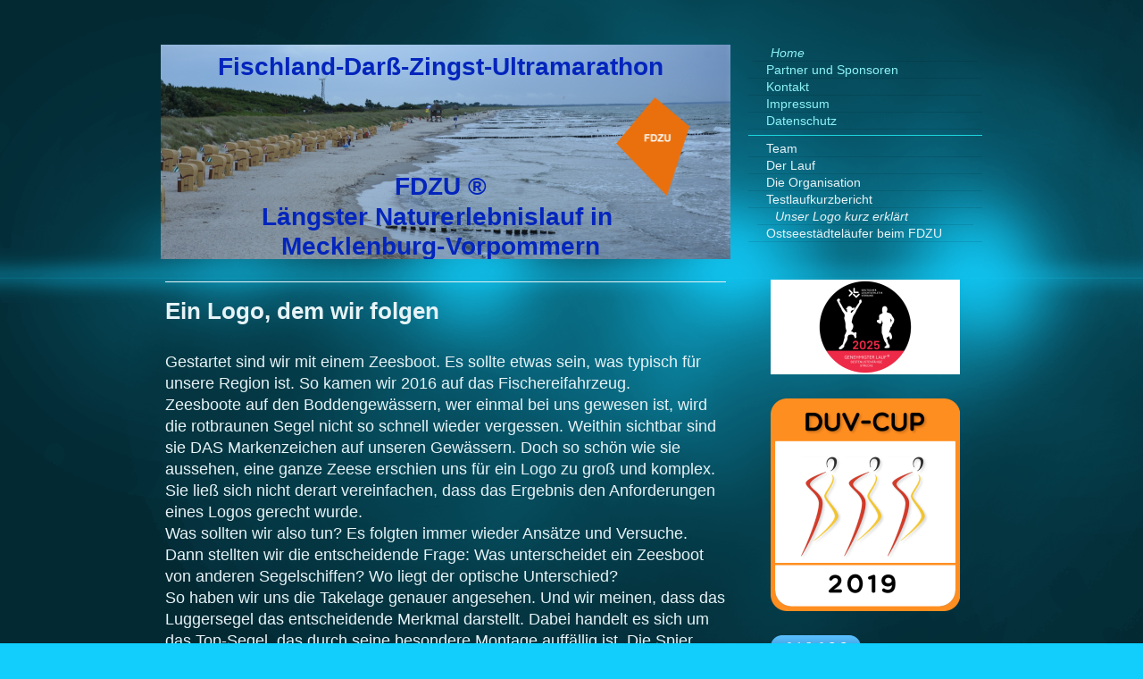

--- FILE ---
content_type: text/html; charset=UTF-8
request_url: https://www.fischland-darss-zingst-ultramarathon.eu/home/unser-logo-kurz-erkl%C3%A4rt/
body_size: 10564
content:
<!DOCTYPE html>
<html lang="de"  ><head prefix="og: http://ogp.me/ns# fb: http://ogp.me/ns/fb# business: http://ogp.me/ns/business#">
    <meta http-equiv="Content-Type" content="text/html; charset=utf-8"/>
    <meta name="generator" content="IONOS MyWebsite"/>
        
    <link rel="dns-prefetch" href="//cdn.website-start.de/"/>
    <link rel="dns-prefetch" href="//120.mod.mywebsite-editor.com"/>
    <link rel="dns-prefetch" href="https://120.sb.mywebsite-editor.com/"/>
    <link rel="shortcut icon" href="//cdn.website-start.de/favicon.ico"/>
        <title>Fischland-Darss-Zingst-Ultramarathon - Unser Logo kurz erklärt</title>
    <style type="text/css">@media screen and (max-device-width: 1024px) {.diyw a.switchViewWeb {display: inline !important;}}</style>
    <style type="text/css">@media screen and (min-device-width: 1024px) {
            .mediumScreenDisabled { display:block }
            .smallScreenDisabled { display:block }
        }
        @media screen and (max-device-width: 1024px) { .mediumScreenDisabled { display:none } }
        @media screen and (max-device-width: 568px) { .smallScreenDisabled { display:none } }
                @media screen and (min-width: 1024px) {
            .mobilepreview .mediumScreenDisabled { display:block }
            .mobilepreview .smallScreenDisabled { display:block }
        }
        @media screen and (max-width: 1024px) { .mobilepreview .mediumScreenDisabled { display:none } }
        @media screen and (max-width: 568px) { .mobilepreview .smallScreenDisabled { display:none } }</style>
    <meta name="viewport" content="width=device-width, initial-scale=1, maximum-scale=1, minimal-ui"/>

<meta name="format-detection" content="telephone=no"/>
        <meta name="keywords" content="Ultramarathon, DUV, Fischland, Darss, Zingst, Marathon, Darssmarathon"/>
            <meta name="description" content="Ultramarathon, FDZU, Fischland, Darss, Zingst, Ribnitz, Running, Marathon, Extremsport, DUV, Laufen, Ostsee, Laufevent, Trailrunning, Trail"/>
            <meta name="robots" content="index,follow"/>
        <link href="//cdn.website-start.de/templates/2070/style.css?1763478093678" rel="stylesheet" type="text/css"/>
    <link href="https://www.fischland-darss-zingst-ultramarathon.eu/s/style/theming.css?1746109096" rel="stylesheet" type="text/css"/>
    <link href="//cdn.website-start.de/app/cdn/min/group/web.css?1763478093678" rel="stylesheet" type="text/css"/>
<link href="//cdn.website-start.de/app/cdn/min/moduleserver/css/de_DE/common,counter,shoppingbasket?1763478093678" rel="stylesheet" type="text/css"/>
    <link href="//cdn.website-start.de/app/cdn/min/group/mobilenavigation.css?1763478093678" rel="stylesheet" type="text/css"/>
    <link href="https://120.sb.mywebsite-editor.com/app/logstate2-css.php?site=528426392&amp;t=1768978401" rel="stylesheet" type="text/css"/>

<script type="text/javascript">
    /* <![CDATA[ */
var stagingMode = '';
    /* ]]> */
</script>
<script src="https://120.sb.mywebsite-editor.com/app/logstate-js.php?site=528426392&amp;t=1768978401"></script>

    <link href="//cdn.website-start.de/templates/2070/print.css?1763478093678" rel="stylesheet" media="print" type="text/css"/>
    <script type="text/javascript">
    /* <![CDATA[ */
    var systemurl = 'https://120.sb.mywebsite-editor.com/';
    var webPath = '/';
    var proxyName = '';
    var webServerName = 'www.fischland-darss-zingst-ultramarathon.eu';
    var sslServerUrl = 'https://www.fischland-darss-zingst-ultramarathon.eu';
    var nonSslServerUrl = 'http://www.fischland-darss-zingst-ultramarathon.eu';
    var webserverProtocol = 'http://';
    var nghScriptsUrlPrefix = '//120.mod.mywebsite-editor.com';
    var sessionNamespace = 'DIY_SB';
    var jimdoData = {
        cdnUrl:  '//cdn.website-start.de/',
        messages: {
            lightBox: {
    image : 'Bild',
    of: 'von'
}

        },
        isTrial: 0,
        pageId: 310652    };
    var script_basisID = "528426392";

    diy = window.diy || {};
    diy.web = diy.web || {};

        diy.web.jsBaseUrl = "//cdn.website-start.de/s/build/";

    diy.context = diy.context || {};
    diy.context.type = diy.context.type || 'web';
    /* ]]> */
</script>

<script type="text/javascript" src="//cdn.website-start.de/app/cdn/min/group/web.js?1763478093678" crossorigin="anonymous"></script><script type="text/javascript" src="//cdn.website-start.de/s/build/web.bundle.js?1763478093678" crossorigin="anonymous"></script><script type="text/javascript" src="//cdn.website-start.de/app/cdn/min/group/mobilenavigation.js?1763478093678" crossorigin="anonymous"></script><script src="//cdn.website-start.de/app/cdn/min/moduleserver/js/de_DE/common,counter,shoppingbasket?1763478093678"></script>
<script type="text/javascript" src="https://cdn.website-start.de/proxy/apps/static/resource/dependencies/"></script><script type="text/javascript">
                    if (typeof require !== 'undefined') {
                        require.config({
                            waitSeconds : 10,
                            baseUrl : 'https://cdn.website-start.de/proxy/apps/static/js/'
                        });
                    }
                </script><script type="text/javascript" src="//cdn.website-start.de/app/cdn/min/group/pfcsupport.js?1763478093678" crossorigin="anonymous"></script>    <meta property="og:type" content="business.business"/>
    <meta property="og:url" content="https://www.fischland-darss-zingst-ultramarathon.eu/home/unser-logo-kurz-erklärt/"/>
    <meta property="og:title" content="Fischland-Darss-Zingst-Ultramarathon - Unser Logo kurz erklärt"/>
            <meta property="og:description" content="Ultramarathon, FDZU, Fischland, Darss, Zingst, Ribnitz, Running, Marathon, Extremsport, DUV, Laufen, Ostsee, Laufevent, Trailrunning, Trail"/>
                <meta property="og:image" content="https://www.fischland-darss-zingst-ultramarathon.eu/s/misc/logo.png?t=1768824882"/>
        <meta property="business:contact_data:country_name" content="Deutschland"/>
    <meta property="business:contact_data:street_address" content="Zur Wellenwiese 5"/>
    <meta property="business:contact_data:locality" content="Zingst"/>
    
    <meta property="business:contact_data:email" content="henry@fiddike.eu"/>
    <meta property="business:contact_data:postal_code" content="18374"/>
    <meta property="business:contact_data:phone_number" content=" 1721607989"/>
    
    
</head>


<body class="body diyBgActive  cc-pagemode-default diyfeSidebarRight diy-market-de_DE" data-pageid="310652" id="page-310652">
    
    <div class="diyw">
        <div class="diyweb diywebClark diywebAntman diywebSingleNav">
	<div class="diyfeMobileNav">
		
<nav id="diyfeMobileNav" class="diyfeCA diyfeCA0" role="navigation">
    <a title="Navigation aufklappen/zuklappen">Navigation aufklappen/zuklappen</a>
    <ul class="mainNav1"><li class="parent hasSubNavigation"><a data-page-id="12844" href="https://www.fischland-darss-zingst-ultramarathon.eu/" class="parent level_1"><span>Home</span></a><span class="diyfeDropDownSubOpener">&nbsp;</span><div class="diyfeDropDownSubList diyfeCA diyfeCA0"><ul class="mainNav2"><li class=" hasSubNavigation"><a data-page-id="260920" href="https://www.fischland-darss-zingst-ultramarathon.eu/home/team/" class=" level_2"><span>Team</span></a></li><li class=" hasSubNavigation"><a data-page-id="260927" href="https://www.fischland-darss-zingst-ultramarathon.eu/home/der-lauf/" class=" level_2"><span>Der Lauf</span></a><span class="diyfeDropDownSubOpener">&nbsp;</span><div class="diyfeDropDownSubList diyfeCA diyfeCA0"><ul class="mainNav3"><li class=" hasSubNavigation"><a data-page-id="293949" href="https://www.fischland-darss-zingst-ultramarathon.eu/home/der-lauf/historie-und-tradition/" class=" level_3"><span>Historie und Tradition</span></a></li><li class=" hasSubNavigation"><a data-page-id="309552" href="https://www.fischland-darss-zingst-ultramarathon.eu/home/der-lauf/von-rostock-nach-stralsund/" class=" level_3"><span>Von Rostock nach Stralsund</span></a></li><li class=" hasSubNavigation"><a data-page-id="294994" href="https://www.fischland-darss-zingst-ultramarathon.eu/home/der-lauf/rund-um-den-saaler-bodden/" class=" level_3"><span>Rund um den Saaler Bodden</span></a></li><li class=" hasSubNavigation"><a data-page-id="309408" href="https://www.fischland-darss-zingst-ultramarathon.eu/home/der-lauf/auf-der-insel-poel/" class=" level_3"><span>Auf der Insel Poel</span></a></li><li class=" hasSubNavigation"><a data-page-id="330669" href="https://www.fischland-darss-zingst-ultramarathon.eu/home/der-lauf/auf-der-insel-usedom/" class=" level_3"><span>Auf der Insel Usedom</span></a></li><li class=" hasSubNavigation"><a data-page-id="304747" href="https://www.fischland-darss-zingst-ultramarathon.eu/home/der-lauf/rund-um-die-halbinsel-jasmund/" class=" level_3"><span>Rund um die Halbinsel Jasmund</span></a></li><li class=" hasSubNavigation"><a data-page-id="311531" href="https://www.fischland-darss-zingst-ultramarathon.eu/home/der-lauf/bad-doberan/" class=" level_3"><span>Bad Doberan</span></a></li><li class=" hasSubNavigation"><a data-page-id="304749" href="https://www.fischland-darss-zingst-ultramarathon.eu/home/der-lauf/rund-um-putbus/" class=" level_3"><span>Rund um Putbus</span></a></li><li class=" hasSubNavigation"><a data-page-id="343318" href="https://www.fischland-darss-zingst-ultramarathon.eu/home/der-lauf/unsere-strecke/" class=" level_3"><span>Unsere Strecke</span></a></li><li class=" hasSubNavigation"><a data-page-id="317842" href="https://www.fischland-darss-zingst-ultramarathon.eu/home/der-lauf/1-fdzu/" class=" level_3"><span>1. FDZU</span></a></li><li class=" hasSubNavigation"><a data-page-id="317844" href="https://www.fischland-darss-zingst-ultramarathon.eu/home/der-lauf/2-fdzu/" class=" level_3"><span>2. FDZU</span></a></li><li class=" hasSubNavigation"><a data-page-id="337190" href="https://www.fischland-darss-zingst-ultramarathon.eu/home/der-lauf/3-fdzu/" class=" level_3"><span>3. FDZU</span></a></li><li class=" hasSubNavigation"><a data-page-id="337189" href="https://www.fischland-darss-zingst-ultramarathon.eu/home/der-lauf/4-fdzu/" class=" level_3"><span>4. FDZU</span></a></li><li class=" hasSubNavigation"><a data-page-id="341596" href="https://www.fischland-darss-zingst-ultramarathon.eu/home/der-lauf/5-fdzu/" class=" level_3"><span>5. FDZU</span></a></li><li class=" hasSubNavigation"><a data-page-id="341597" href="https://www.fischland-darss-zingst-ultramarathon.eu/home/der-lauf/6-fdzu/" class=" level_3"><span>6. FDZU</span></a></li><li class=" hasSubNavigation"><a data-page-id="343319" href="https://www.fischland-darss-zingst-ultramarathon.eu/home/der-lauf/7-fdzu/" class=" level_3"><span>7. FDZU</span></a></li><li class=" hasSubNavigation"><a data-page-id="347815" href="https://www.fischland-darss-zingst-ultramarathon.eu/home/der-lauf/8-fdzu/" class=" level_3"><span>8. FDZU</span></a></li><li class=" hasSubNavigation"><a data-page-id="347816" href="https://www.fischland-darss-zingst-ultramarathon.eu/home/der-lauf/9-fdzu/" class=" level_3"><span>9. FDZU</span></a></li><li class=" hasSubNavigation"><a data-page-id="317845" href="https://www.fischland-darss-zingst-ultramarathon.eu/home/der-lauf/1-ostseestädtelauf-fdzu/" class=" level_3"><span>1. Ostseestädtelauf FDZU</span></a></li><li class=" hasSubNavigation"><a data-page-id="295277" href="https://www.fischland-darss-zingst-ultramarathon.eu/home/der-lauf/galerie/" class=" level_3"><span>Galerie</span></a></li></ul></div></li><li class=" hasSubNavigation"><a data-page-id="260928" href="https://www.fischland-darss-zingst-ultramarathon.eu/home/die-organisation/" class=" level_2"><span>Die Organisation</span></a><span class="diyfeDropDownSubOpener">&nbsp;</span><div class="diyfeDropDownSubList diyfeCA diyfeCA0"><ul class="mainNav3"><li class=" hasSubNavigation"><a data-page-id="266243" href="https://www.fischland-darss-zingst-ultramarathon.eu/home/die-organisation/rahmenprogramm/" class=" level_3"><span>Rahmenprogramm</span></a></li><li class=" hasSubNavigation"><a data-page-id="286034" href="https://www.fischland-darss-zingst-ultramarathon.eu/home/die-organisation/gesundes-laufen/" class=" level_3"><span>Gesundes Laufen</span></a></li><li class=" hasSubNavigation"><a data-page-id="336231" href="https://www.fischland-darss-zingst-ultramarathon.eu/home/die-organisation/faq/" class=" level_3"><span>FAQ</span></a></li><li class=" hasSubNavigation"><a data-page-id="279984" href="https://www.fischland-darss-zingst-ultramarathon.eu/home/die-organisation/anmeldung/" class=" level_3"><span>Anmeldung</span></a></li><li class=" hasSubNavigation"><a data-page-id="336226" href="https://www.fischland-darss-zingst-ultramarathon.eu/home/die-organisation/starterliste-5-fdzu/" class=" level_3"><span>Starterliste 5. FDZU</span></a></li><li class=" hasSubNavigation"><a data-page-id="337191" href="https://www.fischland-darss-zingst-ultramarathon.eu/home/die-organisation/ergebnisse-5-fdzu/" class=" level_3"><span>Ergebnisse 5. FDZU</span></a></li><li class=" hasSubNavigation"><a data-page-id="324352" href="https://www.fischland-darss-zingst-ultramarathon.eu/home/die-organisation/starterliste-4-fdzu/" class=" level_3"><span>Starterliste 4. FDZU</span></a></li><li class=" hasSubNavigation"><a data-page-id="315953" href="https://www.fischland-darss-zingst-ultramarathon.eu/home/die-organisation/starterliste-3-fdzu/" class=" level_3"><span>Starterliste 3. FDZU</span></a></li><li class=" hasSubNavigation"><a data-page-id="331864" href="https://www.fischland-darss-zingst-ultramarathon.eu/home/die-organisation/ergebnisse-4-fdzu/" class=" level_3"><span>Ergebnisse 4. FDZU</span></a></li><li class=" hasSubNavigation"><a data-page-id="324074" href="https://www.fischland-darss-zingst-ultramarathon.eu/home/die-organisation/ergebnisse-3-fdzu/" class=" level_3"><span>Ergebnisse 3. FDZU</span></a></li><li class=" hasSubNavigation"><a data-page-id="303639" href="https://www.fischland-darss-zingst-ultramarathon.eu/home/die-organisation/starterliste-2-fdzu/" class=" level_3"><span>Starterliste 2. FDZU</span></a></li><li class=" hasSubNavigation"><a data-page-id="312017" href="https://www.fischland-darss-zingst-ultramarathon.eu/home/die-organisation/ergebnisse-2-fdzu/" class=" level_3"><span>Ergebnisse 2. FDZU</span></a></li><li class=" hasSubNavigation"><a data-page-id="279951" href="https://www.fischland-darss-zingst-ultramarathon.eu/home/die-organisation/starterliste-1-fdzu/" class=" level_3"><span>Starterliste 1. FDZU</span></a></li><li class=" hasSubNavigation"><a data-page-id="296837" href="https://www.fischland-darss-zingst-ultramarathon.eu/home/die-organisation/ergebnisse-1-fdzu/" class=" level_3"><span>Ergebnisse 1. FDZU</span></a></li><li class=" hasSubNavigation"><a data-page-id="296724" href="https://www.fischland-darss-zingst-ultramarathon.eu/home/die-organisation/laufberichte-1-fdzu/" class=" level_3"><span>Laufberichte 1. FDZU</span></a></li><li class=" hasSubNavigation"><a data-page-id="324353" href="https://www.fischland-darss-zingst-ultramarathon.eu/home/die-organisation/laufberichte-3-fdzu/" class=" level_3"><span>Laufberichte 3. FDZU</span></a></li><li class=" hasSubNavigation"><a data-page-id="312441" href="https://www.fischland-darss-zingst-ultramarathon.eu/home/die-organisation/bildergalerie-2-fdzu/" class=" level_3"><span>Bildergalerie 2. FDZU</span></a></li><li class=" hasSubNavigation"><a data-page-id="324134" href="https://www.fischland-darss-zingst-ultramarathon.eu/home/die-organisation/bildergalerie-3-fdzu/" class=" level_3"><span>Bildergalerie 3. FDZU</span></a></li><li class=" hasSubNavigation"><a data-page-id="332521" href="https://www.fischland-darss-zingst-ultramarathon.eu/home/die-organisation/bildergalerie-4-fdzu/" class=" level_3"><span>Bildergalerie 4. FDZU</span></a></li><li class=" hasSubNavigation"><a data-page-id="341599" href="https://www.fischland-darss-zingst-ultramarathon.eu/home/die-organisation/bildergalerie-5-fdzu/" class=" level_3"><span>Bildergalerie 5. FDZU</span></a></li><li class=" hasSubNavigation"><a data-page-id="341598" href="https://www.fischland-darss-zingst-ultramarathon.eu/home/die-organisation/bildergalerie-6-fdzu/" class=" level_3"><span>Bildergalerie 6. FDZU</span></a></li><li class=" hasSubNavigation"><a data-page-id="343322" href="https://www.fischland-darss-zingst-ultramarathon.eu/home/die-organisation/bildergalerie-7-fdzu/" class=" level_3"><span>Bildergalerie 7. FDZU</span></a></li><li class=" hasSubNavigation"><a data-page-id="345917" href="https://www.fischland-darss-zingst-ultramarathon.eu/home/die-organisation/bildergalerie-8-fdzu/" class=" level_3"><span>Bildergalerie 8. FDZU</span></a></li><li class=" hasSubNavigation"><a data-page-id="296788" href="https://www.fischland-darss-zingst-ultramarathon.eu/home/die-organisation/bildergalerie-1/" class=" level_3"><span>Bildergalerie 1</span></a></li><li class=" hasSubNavigation"><a data-page-id="297784" href="https://www.fischland-darss-zingst-ultramarathon.eu/home/die-organisation/bildergalerie-2/" class=" level_3"><span>Bildergalerie 2</span></a></li></ul></div></li><li class=" hasSubNavigation"><a data-page-id="261522" href="https://www.fischland-darss-zingst-ultramarathon.eu/home/testlaufkurzbericht/" class=" level_2"><span>Testlaufkurzbericht</span></a></li><li class="current hasSubNavigation"><a data-page-id="310652" href="https://www.fischland-darss-zingst-ultramarathon.eu/home/unser-logo-kurz-erklärt/" class="current level_2"><span>Unser Logo kurz erklärt</span></a></li><li class=" hasSubNavigation"><a data-page-id="347461" href="https://www.fischland-darss-zingst-ultramarathon.eu/home/ostseestädteläufer-beim-fdzu/" class=" level_2"><span>Ostseestädteläufer beim FDZU</span></a></li></ul></div></li><li class=" hasSubNavigation"><a data-page-id="264350" href="https://www.fischland-darss-zingst-ultramarathon.eu/partner-und-sponsoren/" class=" level_1"><span>Partner und Sponsoren</span></a><span class="diyfeDropDownSubOpener">&nbsp;</span><div class="diyfeDropDownSubList diyfeCA diyfeCA0"><ul class="mainNav2"><li class=" hasSubNavigation"><a data-page-id="308455" href="https://www.fischland-darss-zingst-ultramarathon.eu/partner-und-sponsoren/charity-des-fdzu/" class=" level_2"><span>Charity des FDZU</span></a><span class="diyfeDropDownSubOpener">&nbsp;</span><div class="diyfeDropDownSubList diyfeCA diyfeCA0"><ul class="mainNav3"><li class=" hasSubNavigation"><a data-page-id="308454" href="https://www.fischland-darss-zingst-ultramarathon.eu/partner-und-sponsoren/charity-des-fdzu/vogelpark-marlow/" class=" level_3"><span>Vogelpark Marlow</span></a></li><li class=" hasSubNavigation"><a data-page-id="308456" href="https://www.fischland-darss-zingst-ultramarathon.eu/partner-und-sponsoren/charity-des-fdzu/herzkinder/" class=" level_3"><span>Herzkinder</span></a></li></ul></div></li></ul></div></li><li class=" hasSubNavigation"><a data-page-id="12845" href="https://www.fischland-darss-zingst-ultramarathon.eu/kontakt/" class=" level_1"><span>Kontakt</span></a></li><li class=" hasSubNavigation"><a data-page-id="12846" href="https://www.fischland-darss-zingst-ultramarathon.eu/impressum/" class=" level_1"><span>Impressum</span></a></li><li class=" hasSubNavigation"><a data-page-id="304744" href="https://www.fischland-darss-zingst-ultramarathon.eu/datenschutz/" class=" level_1"><span>Datenschutz</span></a></li></ul></nav>
	</div>
	<div class="diywebContent">
		<div class="diywebLiveArea">
			<div class="diywebMainGutter">
				<div class="diyfeGridGroup diyfeCA diyfeCA1">
					<div class="diywebMain diyfeGE">
						<div class="diywebEmotionHeader">
							<div class="diyfeGE">
								<div class="diywebGutter">
									
<style type="text/css" media="all">
.diyw div#emotion-header {
        max-width: 638px;
        max-height: 240px;
                background: #EEEEEE;
    }

.diyw div#emotion-header-title-bg {
    left: 0%;
    top: 20%;
    width: 100%;
    height: 0%;

    background-color: #FFFFFF;
    opacity: 0.50;
    filter: alpha(opacity = 50);
    }
.diyw img#emotion-header-logo {
    left: 80.02%;
    top: 24.65%;
    background: transparent;
            width: 15.05%;
        height: 50.00%;
            }

.diyw div#emotion-header strong#emotion-header-title {
    left: 20%;
    top: 20%;
    color: #0325bc;
        font: normal bold 28px/120% Helvetica, 'Helvetica Neue', 'Trebuchet MS', sans-serif;
}

.diyw div#emotion-no-bg-container{
    max-height: 240px;
}

.diyw div#emotion-no-bg-container .emotion-no-bg-height {
    margin-top: 37.62%;
}
</style>
<div id="emotion-header" data-action="loadView" data-params="active" data-imagescount="1">
            <img src="https://www.fischland-darss-zingst-ultramarathon.eu/s/img/emotionheader.JPG?1746109329.638px.240px" id="emotion-header-img" alt=""/>
            
        <div id="ehSlideshowPlaceholder">
            <div id="ehSlideShow">
                <div class="slide-container">
                                        <div style="background-color: #EEEEEE">
                            <img src="https://www.fischland-darss-zingst-ultramarathon.eu/s/img/emotionheader.JPG?1746109329.638px.240px" alt=""/>
                        </div>
                                    </div>
            </div>
        </div>


        <script type="text/javascript">
        //<![CDATA[
                diy.module.emotionHeader.slideShow.init({ slides: [{"url":"https:\/\/www.fischland-darss-zingst-ultramarathon.eu\/s\/img\/emotionheader.JPG?1746109329.638px.240px","image_alt":"","bgColor":"#EEEEEE"}] });
        //]]>
        </script>

    
                        <a href="https://www.fischland-darss-zingst-ultramarathon.eu/">
        
                    <img id="emotion-header-logo" src="https://www.fischland-darss-zingst-ultramarathon.eu/s/misc/logo.png?t=1768824882" alt=""/>
        
                    </a>
            
                  	<div id="emotion-header-title-bg"></div>
    
            <strong id="emotion-header-title" style="text-align: center">Fischland-Darß-Zingst-Ultramarathon



FDZU ®
Längster Naturerlebnislauf in 
Mecklenburg-Vorpommern</strong>
                    <div class="notranslate">
                <svg xmlns="http://www.w3.org/2000/svg" version="1.1" id="emotion-header-title-svg" viewBox="0 0 638 240" preserveAspectRatio="xMinYMin meet"><text style="font-family:Helvetica, 'Helvetica Neue', 'Trebuchet MS', sans-serif;font-size:28px;font-style:normal;font-weight:bold;fill:#0325bc;line-height:1.2em;"><tspan x="50%" style="text-anchor: middle" dy="0.95em">Fischland-Darß-Zingst-Ultramarathon</tspan><tspan x="50%" style="text-anchor: middle" dy="1.2em"> </tspan><tspan x="50%" style="text-anchor: middle" dy="1.2em"> </tspan><tspan x="50%" style="text-anchor: middle" dy="1.2em"> </tspan><tspan x="50%" style="text-anchor: middle" dy="1.2em">FDZU ®</tspan><tspan x="50%" style="text-anchor: middle" dy="1.2em">Längster Naturerlebnislauf in </tspan><tspan x="50%" style="text-anchor: middle" dy="1.2em">Mecklenburg-Vorpommern</tspan></text></svg>
            </div>
            
    
    <script type="text/javascript">
    //<![CDATA[
    (function ($) {
        function enableSvgTitle() {
                        var titleSvg = $('svg#emotion-header-title-svg'),
                titleHtml = $('#emotion-header-title'),
                emoWidthAbs = 638,
                emoHeightAbs = 240,
                offsetParent,
                titlePosition,
                svgBoxWidth,
                svgBoxHeight;

                        if (titleSvg.length && titleHtml.length) {
                offsetParent = titleHtml.offsetParent();
                titlePosition = titleHtml.position();
                svgBoxWidth = titleHtml.width();
                svgBoxHeight = titleHtml.height();

                                titleSvg.get(0).setAttribute('viewBox', '0 0 ' + svgBoxWidth + ' ' + svgBoxHeight);
                titleSvg.css({
                   left: Math.roundTo(100 * titlePosition.left / offsetParent.width(), 3) + '%',
                   top: Math.roundTo(100 * titlePosition.top / offsetParent.height(), 3) + '%',
                   width: Math.roundTo(100 * svgBoxWidth / emoWidthAbs, 3) + '%',
                   height: Math.roundTo(100 * svgBoxHeight / emoHeightAbs, 3) + '%'
                });

                titleHtml.css('visibility','hidden');
                titleSvg.css('visibility','visible');
            }
        }

        
            var posFunc = function($, overrideSize) {
                var elems = [], containerWidth, containerHeight;
                                    elems.push({
                        selector: '#emotion-header-title',
                        overrideSize: true,
                        horPos: 45.69,
                        vertPos: 72.45                    });
                    lastTitleWidth = $('#emotion-header-title').width();
                                                elems.push({
                    selector: '#emotion-header-title-bg',
                    horPos: 0,
                    vertPos: 65.69                });
                                
                containerWidth = parseInt('638');
                containerHeight = parseInt('240');

                for (var i = 0; i < elems.length; ++i) {
                    var el = elems[i],
                        $el = $(el.selector),
                        pos = {
                            left: el.horPos,
                            top: el.vertPos
                        };
                    if (!$el.length) continue;
                    var anchorPos = $el.anchorPosition();
                    anchorPos.$container = $('#emotion-header');

                    if (overrideSize === true || el.overrideSize === true) {
                        anchorPos.setContainerSize(containerWidth, containerHeight);
                    } else {
                        anchorPos.setContainerSize(null, null);
                    }

                    var pxPos = anchorPos.fromAnchorPosition(pos),
                        pcPos = anchorPos.toPercentPosition(pxPos);

                    var elPos = {};
                    if (!isNaN(parseFloat(pcPos.top)) && isFinite(pcPos.top)) {
                        elPos.top = pcPos.top + '%';
                    }
                    if (!isNaN(parseFloat(pcPos.left)) && isFinite(pcPos.left)) {
                        elPos.left = pcPos.left + '%';
                    }
                    $el.css(elPos);
                }

                // switch to svg title
                enableSvgTitle();
            };

                        var $emotionImg = jQuery('#emotion-header-img');
            if ($emotionImg.length > 0) {
                // first position the element based on stored size
                posFunc(jQuery, true);

                // trigger reposition using the real size when the element is loaded
                var ehLoadEvTriggered = false;
                $emotionImg.one('load', function(){
                    posFunc(jQuery);
                    ehLoadEvTriggered = true;
                                        diy.module.emotionHeader.slideShow.start();
                                    }).each(function() {
                                        if(this.complete || typeof this.complete === 'undefined') {
                        jQuery(this).load();
                    }
                });

                                noLoadTriggeredTimeoutId = setTimeout(function() {
                    if (!ehLoadEvTriggered) {
                        posFunc(jQuery);
                    }
                    window.clearTimeout(noLoadTriggeredTimeoutId)
                }, 5000);//after 5 seconds
            } else {
                jQuery(function(){
                    posFunc(jQuery);
                });
            }

                        if (jQuery.isBrowser && jQuery.isBrowser.ie8) {
                var longTitleRepositionCalls = 0;
                longTitleRepositionInterval = setInterval(function() {
                    if (lastTitleWidth > 0 && lastTitleWidth != jQuery('#emotion-header-title').width()) {
                        posFunc(jQuery);
                    }
                    longTitleRepositionCalls++;
                    // try this for 5 seconds
                    if (longTitleRepositionCalls === 5) {
                        window.clearInterval(longTitleRepositionInterval);
                    }
                }, 1000);//each 1 second
            }

            }(jQuery));
    //]]>
    </script>

    </div>

								</div>
							</div>
						</div>
						<div class="diywebNav diywebNavMain diywebNav123 diywebHideOnMediumLarge">
							<div class="diyfeGE diyfeCA diyfeCA2">
								<div class="diywebGutter">
									<div class="webnavigation"><ul id="mainNav1" class="mainNav1"><li class="navTopItemGroup_1"><a data-page-id="12844" href="https://www.fischland-darss-zingst-ultramarathon.eu/" class="parent level_1"><span>Home</span></a></li><li><ul id="mainNav2" class="mainNav2"><li class="navTopItemGroup_1"><a data-page-id="260920" href="https://www.fischland-darss-zingst-ultramarathon.eu/home/team/" class="level_2"><span>Team</span></a></li><li class="navTopItemGroup_1"><a data-page-id="260927" href="https://www.fischland-darss-zingst-ultramarathon.eu/home/der-lauf/" class="level_2"><span>Der Lauf</span></a></li><li class="navTopItemGroup_1"><a data-page-id="260928" href="https://www.fischland-darss-zingst-ultramarathon.eu/home/die-organisation/" class="level_2"><span>Die Organisation</span></a></li><li class="navTopItemGroup_1"><a data-page-id="261522" href="https://www.fischland-darss-zingst-ultramarathon.eu/home/testlaufkurzbericht/" class="level_2"><span>Testlaufkurzbericht</span></a></li><li class="navTopItemGroup_1"><a data-page-id="310652" href="https://www.fischland-darss-zingst-ultramarathon.eu/home/unser-logo-kurz-erklärt/" class="current level_2"><span>Unser Logo kurz erklärt</span></a></li><li class="navTopItemGroup_1"><a data-page-id="347461" href="https://www.fischland-darss-zingst-ultramarathon.eu/home/ostseestädteläufer-beim-fdzu/" class="level_2"><span>Ostseestädteläufer beim FDZU</span></a></li></ul></li><li class="navTopItemGroup_2"><a data-page-id="264350" href="https://www.fischland-darss-zingst-ultramarathon.eu/partner-und-sponsoren/" class="level_1"><span>Partner und Sponsoren</span></a></li><li class="navTopItemGroup_3"><a data-page-id="12845" href="https://www.fischland-darss-zingst-ultramarathon.eu/kontakt/" class="level_1"><span>Kontakt</span></a></li><li class="navTopItemGroup_4"><a data-page-id="12846" href="https://www.fischland-darss-zingst-ultramarathon.eu/impressum/" class="level_1"><span>Impressum</span></a></li><li class="navTopItemGroup_5"><a data-page-id="304744" href="https://www.fischland-darss-zingst-ultramarathon.eu/datenschutz/" class="level_1"><span>Datenschutz</span></a></li></ul></div>
								</div>
							</div>
						</div>
						<div class="diywebGutter">
							
        <div id="content_area">
        	<div id="content_start"></div>
        	
        
        <div id="matrix_792562" class="sortable-matrix" data-matrixId="792562"><div class="n module-type-header diyfeLiveArea "> <h1><span class="diyfeDecoration">Ein Logo, dem wir folgen</span></h1> </div><div class="n module-type-text diyfeLiveArea "> <p>Gestartet sind wir mit einem Zeesboot. Es sollte etwas sein, was typisch für unsere Region ist. So kamen wir 2016 auf das Fischereifahrzeug.</p>
<p>Zeesboote auf den Boddengewässern, wer einmal bei uns gewesen ist, wird die rotbraunen Segel nicht so schnell wieder vergessen. Weithin sichtbar sind sie DAS Markenzeichen auf unseren Gewässern.
Doch so schön wie sie aussehen, eine ganze Zeese erschien uns für ein Logo zu groß und komplex. Sie ließ sich nicht derart vereinfachen, dass das Ergebnis den Anforderungen eines Logos gerecht
wurde.</p>
<p>Was sollten wir also tun? Es folgten immer wieder Ansätze und Versuche. Dann stellten wir die entscheidende Frage: Was unterscheidet ein Zeesboot von anderen Segelschiffen? Wo liegt der
optische Unterschied?</p>
<p>So haben wir uns die Takelage genauer angesehen. Und wir meinen, dass das Luggersegel das entscheidende Merkmal darstellt. Dabei handelt es sich um das Top-Segel, das durch seine besondere Montage
auffällig ist. Die Spier kreuzt den Mast und verläuft in einem spitzen Winkel zu ihm. Dadurch entsteht diese besondere Vierecksform, bei deren Anblick wir sofort feststellen:</p>
<p> </p>
<p>"Da, eine Zeese!"</p>
<p> </p>
<p>Der Schriftzug auf dem Logo ist der Beschriftungsart von Zeesbootsegeln nachempfunden.</p>
<p> </p>
<p>Bei unserem Logo handelt es sich, wie auch bei der Kurzform unseres Namens, um eine geschützte Marke. Wir verbinden dies mit unserem Qualitätsanspruch gegenüber dem, was wir mit Leidenschaft
tun.</p>
<p> </p>
<p> </p> </div><div class="n module-type-button diyfeLiveArea "> <div class="module-button-container" style="text-align:left;width:100%">
    <a href="https://www.fischland-darss-zingst-ultramarathon.eu/" class="diyfeLinkAsButton">Zurück</a></div>
 </div></div>
        
        
        </div>
						</div>
					</div>
					<div class="diywebSecondary diyfeGE diyfeCA diyfeCA3">
						<div class="diywebNav diywebNavMain diywebNav123 diywebHideOnSmall">
							<div class="diyfeGE diyfeCA diyfeCA2">
								<div class="diywebGutter">
									<div class="webnavigation"><ul id="mainNav1" class="mainNav1"><li class="navTopItemGroup_1"><a data-page-id="12844" href="https://www.fischland-darss-zingst-ultramarathon.eu/" class="parent level_1"><span>Home</span></a></li><li class="navTopItemGroup_2"><a data-page-id="264350" href="https://www.fischland-darss-zingst-ultramarathon.eu/partner-und-sponsoren/" class="level_1"><span>Partner und Sponsoren</span></a></li><li class="navTopItemGroup_3"><a data-page-id="12845" href="https://www.fischland-darss-zingst-ultramarathon.eu/kontakt/" class="level_1"><span>Kontakt</span></a></li><li class="navTopItemGroup_4"><a data-page-id="12846" href="https://www.fischland-darss-zingst-ultramarathon.eu/impressum/" class="level_1"><span>Impressum</span></a></li><li class="navTopItemGroup_5"><a data-page-id="304744" href="https://www.fischland-darss-zingst-ultramarathon.eu/datenschutz/" class="level_1"><span>Datenschutz</span></a></li></ul></div>
									<div class="hr"></div>
									<div class="webnavigation"><ul id="mainNav2" class="mainNav2"><li class="navTopItemGroup_0"><a data-page-id="260920" href="https://www.fischland-darss-zingst-ultramarathon.eu/home/team/" class="level_2"><span>Team</span></a></li><li class="navTopItemGroup_0"><a data-page-id="260927" href="https://www.fischland-darss-zingst-ultramarathon.eu/home/der-lauf/" class="level_2"><span>Der Lauf</span></a></li><li class="navTopItemGroup_0"><a data-page-id="260928" href="https://www.fischland-darss-zingst-ultramarathon.eu/home/die-organisation/" class="level_2"><span>Die Organisation</span></a></li><li class="navTopItemGroup_0"><a data-page-id="261522" href="https://www.fischland-darss-zingst-ultramarathon.eu/home/testlaufkurzbericht/" class="level_2"><span>Testlaufkurzbericht</span></a></li><li class="navTopItemGroup_0"><a data-page-id="310652" href="https://www.fischland-darss-zingst-ultramarathon.eu/home/unser-logo-kurz-erklärt/" class="current level_2"><span>Unser Logo kurz erklärt</span></a></li><li class="navTopItemGroup_0"><a data-page-id="347461" href="https://www.fischland-darss-zingst-ultramarathon.eu/home/ostseestädteläufer-beim-fdzu/" class="level_2"><span>Ostseestädteläufer beim FDZU</span></a></li></ul></div>
								</div>
							</div>
						</div>
						<div class="diywebSidebar">
							<div class="diyfeGE">
								<div class="diywebGutter">
									<div id="matrix_31523" class="sortable-matrix" data-matrixId="31523"><div class="n module-type-imageSubtitle diyfeLiveArea "> <div class="clearover imageSubtitle imageFitWidth" id="imageSubtitle-9953391">
    <div class="align-container align-left" style="max-width: 212px">
        <a class="imagewrapper" href="https://ladv.de/mecklenburg-vorpommern/ausschreibungen" target="_blank">
            <img id="image_11412745" src="https://www.fischland-darss-zingst-ultramarathon.eu/s/cc_images/cache_11412745.png?t=1746105726" alt="" style="max-width: 212px; height:auto"/>
        </a>

        
    </div>

</div>

<script type="text/javascript">
//<![CDATA[
jQuery(function($) {
    var $target = $('#imageSubtitle-9953391');

    if ($.fn.swipebox && Modernizr.touch) {
        $target
            .find('a[rel*="lightbox"]')
            .addClass('swipebox')
            .swipebox();
    } else {
        $target.tinyLightbox({
            item: 'a[rel*="lightbox"]',
            cycle: false,
            hideNavigation: true
        });
    }
});
//]]>
</script>
 </div><div class="n module-type-imageSubtitle diyfeLiveArea "> <div class="clearover imageSubtitle imageFitWidth" id="imageSubtitle-9600910">
    <div class="align-container align-left" style="max-width: 212px">
        <a class="imagewrapper" href="https://www.ultra-marathon.org/index.php/duv-sport/duv-cup" target="_blank">
            <img id="image_10865171" src="https://www.fischland-darss-zingst-ultramarathon.eu/s/cc_images/cache_10865171.png?t=1544470066" alt="" style="max-width: 212px; height:auto"/>
        </a>

        
    </div>

</div>

<script type="text/javascript">
//<![CDATA[
jQuery(function($) {
    var $target = $('#imageSubtitle-9600910');

    if ($.fn.swipebox && Modernizr.touch) {
        $target
            .find('a[rel*="lightbox"]')
            .addClass('swipebox')
            .swipebox();
    } else {
        $target.tinyLightbox({
            item: 'a[rel*="lightbox"]',
            cycle: false,
            hideNavigation: true
        });
    }
});
//]]>
</script>
 </div><div class="n module-type-remoteModule-counter diyfeLiveArea ">             <div id="modul_6503579_content"><div id="NGH6503579_" class="counter apsinth-clear">
		<div class="ngh-counter ngh-counter-skin-00new_counter01c" style="height:26px"><div class="char" style="width:14px;height:26px"></div><div class="char" style="background-position:-76px 0px;width:13px;height:26px"></div><div class="char" style="background-position:-14px 0px;width:10px;height:26px"></div><div class="char" style="background-position:-115px 0px;width:13px;height:26px"></div><div class="char" style="background-position:-76px 0px;width:13px;height:26px"></div><div class="char" style="background-position:-24px 0px;width:13px;height:26px"></div><div class="char" style="background-position:-37px 0px;width:12px;height:26px"></div><div class="char" style="background-position:-220px 0px;width:13px;height:26px"></div></div>		<div class="apsinth-clear"></div>
</div>
</div><script>/* <![CDATA[ */var __NGHModuleInstanceData6503579 = __NGHModuleInstanceData6503579 || {};__NGHModuleInstanceData6503579.server = 'http://120.mod.mywebsite-editor.com';__NGHModuleInstanceData6503579.data_web = {"content":619623};var m = mm[6503579] = new Counter(6503579,8750,'counter');if (m.initView_main != null) m.initView_main();/* ]]> */</script>
         </div><div class="n module-type-button diyfeLiveArea "> <div class="module-button-container" style="text-align:left;width:100%">
    <a href="https://www.facebook.com/FischlandDarssZingstUltramarathon/" class="diyfeLinkAsButton" target="_blank" style="background-color: #0688D1 !important;border-color: #0688D1 !important;color: #FFFFFF !important;">Jetzt auch auf facebook</a></div>
 </div><div class="n module-type-webcomponent-facebookLike diyfeLiveArea "> <div id="webcomponent_03b3fd87-6a88-4ea8-8936-8696d1bece5c_web" class="diysdk_facebook_facebookLike web_view webcomponent diyApp">
<div class="fb-root"></div>
<div class="alignment align_left" style="width:auto;">
    <div class="fb-like" data-href="" data-colorscheme="light" data-layout="button_count" data-action="like" data-show-faces="true" data-send="1" style="z-index:2;"></div>
</div>
</div><script type="text/javascript">/* <![CDATA[ */
var data = {"instance":{"data":{"configUrl":"\/\/connect.facebook.net\/de_DE\/sdk.js","configId":"535144533232457","version":"v2.3"},"name":"facebookLike","localizedName":"Facebook Like","id":"03b3fd87-6a88-4ea8-8936-8696d1bece5c","view":"web","app":{"version":"1.0","name":"facebook","id":"BE3BC56F-23B7-43DB-8FFE-E26339846B00"},"isSitebuilder":false,"environmentConfig":{"isSitebuilder":false,"staticUrlPrefix":"https:\/\/cdn.website-start.de\/proxy\/apps\/b4rna7"}},"resources":{"css":["https:\/\/cdn.website-start.de\/proxy\/apps\/b4rna7\/s\/diy\/basic\/public\/css\/basic.css?rev-1572431625=","https:\/\/cdn.website-start.de\/proxy\/apps\/b4rna7\/s\/facebook\/facebookLike\/public\/css\/web.css?rev-1572431625="],"js":["order!https:\/\/cdn.website-start.de\/proxy\/apps\/b4rna7\/s\/facebook\/facebookLike\/public\/js\/facebookLike.js?rev-1572431625=","order!https:\/\/cdn.website-start.de\/proxy\/apps\/b4rna7\/api\/app\/facebook\/translation\/de_DE?rev-1572431625="]},"embeddedComponents":[]};
var baseSaveUrl = '/proxy/apps/';
var instanceCreator = new diysdk.webcomponentIntegrator();
instanceCreator.create(data, baseSaveUrl);
/* ]]> */</script> </div><div class="n module-type-hr diyfeLiveArea "> <div style="padding: 0px 0px">
    <div class="hr"></div>
</div>
 </div><div class="n module-type-header diyfeLiveArea "> <h2><span class="diyfeDecoration">Mit freundlicher Unterstützung durch:</span></h2> </div><div class="n module-type-imageSubtitle diyfeLiveArea "> <div class="clearover imageSubtitle imageFitWidth" id="imageSubtitle-7899504">
    <div class="align-container align-left" style="max-width: 212px">
        <a class="imagewrapper" href="http://www.ribnitz-damgarten.de" target="_blank">
            <img id="image_8084178" src="https://www.fischland-darss-zingst-ultramarathon.eu/s/cc_images/cache_8084178.jpg?t=1501093247" alt="" style="max-width: 212px; height:auto"/>
        </a>

        
    </div>

</div>

<script type="text/javascript">
//<![CDATA[
jQuery(function($) {
    var $target = $('#imageSubtitle-7899504');

    if ($.fn.swipebox && Modernizr.touch) {
        $target
            .find('a[rel*="lightbox"]')
            .addClass('swipebox')
            .swipebox();
    } else {
        $target.tinyLightbox({
            item: 'a[rel*="lightbox"]',
            cycle: false,
            hideNavigation: true
        });
    }
});
//]]>
</script>
 </div><div class="n module-type-imageSubtitle diyfeLiveArea "> <div class="clearover imageSubtitle imageFitWidth" id="imageSubtitle-9870819">
    <div class="align-container align-left" style="max-width: 212px">
        <a class="imagewrapper" href="https://www.ostseeschmuck.de/startseite.html" target="_blank">
            <img id="image_11279539" src="https://www.fischland-darss-zingst-ultramarathon.eu/s/cc_images/cache_11279539.png?t=1554059908" alt="" style="max-width: 212px; height:auto"/>
        </a>

        
    </div>

</div>

<script type="text/javascript">
//<![CDATA[
jQuery(function($) {
    var $target = $('#imageSubtitle-9870819');

    if ($.fn.swipebox && Modernizr.touch) {
        $target
            .find('a[rel*="lightbox"]')
            .addClass('swipebox')
            .swipebox();
    } else {
        $target.tinyLightbox({
            item: 'a[rel*="lightbox"]',
            cycle: false,
            hideNavigation: true
        });
    }
});
//]]>
</script>
 </div><div class="n module-type-imageSubtitle diyfeLiveArea "> <div class="clearover imageSubtitle imageFitWidth" id="imageSubtitle-10310917">
    <div class="align-container align-left" style="max-width: 212px">
        <a class="imagewrapper" href="https://www.famila-nordost.de/wqwarenhaus/ribnitz-damgarten/" target="_blank">
            <img id="image_12153755" src="https://www.fischland-darss-zingst-ultramarathon.eu/s/cc_images/cache_12153755.jpg?t=1575742912" alt="" style="max-width: 212px; height:auto"/>
        </a>

        
    </div>

</div>

<script type="text/javascript">
//<![CDATA[
jQuery(function($) {
    var $target = $('#imageSubtitle-10310917');

    if ($.fn.swipebox && Modernizr.touch) {
        $target
            .find('a[rel*="lightbox"]')
            .addClass('swipebox')
            .swipebox();
    } else {
        $target.tinyLightbox({
            item: 'a[rel*="lightbox"]',
            cycle: false,
            hideNavigation: true
        });
    }
});
//]]>
</script>
 </div><div class="n module-type-imageSubtitle diyfeLiveArea "> <div class="clearover imageSubtitle imageFitWidth" id="imageSubtitle-7999443">
    <div class="align-container align-left" style="max-width: 212px">
        <a class="imagewrapper" href="http://hotelhaferland.de/" target="_blank">
            <img id="image_8228400" src="https://www.fischland-darss-zingst-ultramarathon.eu/s/cc_images/cache_8228400.png?t=1503226014" alt="" style="max-width: 212px; height:auto"/>
        </a>

        
    </div>

</div>

<script type="text/javascript">
//<![CDATA[
jQuery(function($) {
    var $target = $('#imageSubtitle-7999443');

    if ($.fn.swipebox && Modernizr.touch) {
        $target
            .find('a[rel*="lightbox"]')
            .addClass('swipebox')
            .swipebox();
    } else {
        $target.tinyLightbox({
            item: 'a[rel*="lightbox"]',
            cycle: false,
            hideNavigation: true
        });
    }
});
//]]>
</script>
 </div><div class="n module-type-button diyfeLiveArea "> <div class="module-button-container" style="text-align:left;width:100%">
    <a href="http://www.swantewit.de/" class="diyfeLinkAsButton" target="_blank" style="background-color: #8AC34A !important;border-color: #8AC34A !important;color: #03579B !important;">Restaurant SWANTEWIT</a></div>
 </div><div class="n module-type-imageSubtitle diyfeLiveArea "> <div class="clearover imageSubtitle imageFitWidth" id="imageSubtitle-7995535">
    <div class="align-container align-left" style="max-width: 212px">
        <a class="imagewrapper" href="http://www.restaurant-moby-dick.de/" target="_blank">
            <img id="image_8222926" src="https://www.fischland-darss-zingst-ultramarathon.eu/s/cc_images/cache_8222926.png?t=1503144371" alt="" style="max-width: 212px; height:auto"/>
        </a>

        
    </div>

</div>

<script type="text/javascript">
//<![CDATA[
jQuery(function($) {
    var $target = $('#imageSubtitle-7995535');

    if ($.fn.swipebox && Modernizr.touch) {
        $target
            .find('a[rel*="lightbox"]')
            .addClass('swipebox')
            .swipebox();
    } else {
        $target.tinyLightbox({
            item: 'a[rel*="lightbox"]',
            cycle: false,
            hideNavigation: true
        });
    }
});
//]]>
</script>
 </div><div class="n module-type-imageSubtitle diyfeLiveArea "> <div class="clearover imageSubtitle imageFitWidth" id="imageSubtitle-9870777">
    <div class="align-container align-left" style="max-width: 160px">
        <a class="imagewrapper" href="https://polizeisportverein-rdg.de/" target="_blank" title="Polizeisportverein Ribnitz-Damgarten e.V.">
            <img id="image_11279478" src="https://www.fischland-darss-zingst-ultramarathon.eu/s/cc_images/cache_11279478.png?t=1554059172" alt="" style="max-width: 160px; height:auto"/>
        </a>

                <span class="caption">Polizeisportverein Ribnitz-Damgarten e.V.</span>
        
    </div>

</div>

<script type="text/javascript">
//<![CDATA[
jQuery(function($) {
    var $target = $('#imageSubtitle-9870777');

    if ($.fn.swipebox && Modernizr.touch) {
        $target
            .find('a[rel*="lightbox"]')
            .addClass('swipebox')
            .swipebox();
    } else {
        $target.tinyLightbox({
            item: 'a[rel*="lightbox"]',
            cycle: false,
            hideNavigation: true
        });
    }
});
//]]>
</script>
 </div><div class="n module-type-textWithImage diyfeLiveArea "> 
<div class="clearover " id="textWithImage-9140543">
<div class="align-container imgleft" style="max-width: 100%; width: 106px;">
    <a class="imagewrapper" href="https://www.stadt-barth.de/" target="_blank">
        <img src="https://www.fischland-darss-zingst-ultramarathon.eu/s/cc_images/cache_10057418.png?t=1528179872" id="image_9140543" alt="" style="width:100%"/>
    </a>


</div> 
<div class="textwrapper">
<p>Vineta-Stadt</p>
<p>Barth</p>
</div>
</div> 
<script type="text/javascript">
    //<![CDATA[
    jQuery(document).ready(function($){
        var $target = $('#textWithImage-9140543');

        if ($.fn.swipebox && Modernizr.touch) {
            $target
                .find('a[rel*="lightbox"]')
                .addClass('swipebox')
                .swipebox();
        } else {
            $target.tinyLightbox({
                item: 'a[rel*="lightbox"]',
                cycle: false,
                hideNavigation: true
            });
        }
    });
    //]]>
</script>
 </div><div class="n module-type-imageSubtitle diyfeLiveArea "> <div class="clearover imageSubtitle" id="imageSubtitle-7913861">
    <div class="align-container align-center" style="max-width: 132px">
        <a class="imagewrapper" href="http://www.gemeinde-zingst.de" target="_blank" title="Gemeinde Zingst">
            <img id="image_8104833" src="https://www.fischland-darss-zingst-ultramarathon.eu/s/cc_images/cache_8104833.png?t=1501424397" alt="" style="max-width: 132px; height:auto"/>
        </a>

                <span class="caption">Gemeinde Zingst</span>
        
    </div>

</div>

<script type="text/javascript">
//<![CDATA[
jQuery(function($) {
    var $target = $('#imageSubtitle-7913861');

    if ($.fn.swipebox && Modernizr.touch) {
        $target
            .find('a[rel*="lightbox"]')
            .addClass('swipebox')
            .swipebox();
    } else {
        $target.tinyLightbox({
            item: 'a[rel*="lightbox"]',
            cycle: false,
            hideNavigation: true
        });
    }
});
//]]>
</script>
 </div><div class="n module-type-imageSubtitle diyfeLiveArea "> <div class="clearover imageSubtitle imageFitWidth" id="imageSubtitle-7686467">
    <div class="align-container align-left" style="max-width: 212px">
        <a class="imagewrapper" href="http://www.ostseeland-immobilien.de" target="_blank">
            <img id="image_7755572" src="https://www.fischland-darss-zingst-ultramarathon.eu/s/cc_images/cache_7755572.jpg?t=1497529076" alt="" style="max-width: 212px; height:auto"/>
        </a>

        
    </div>

</div>

<script type="text/javascript">
//<![CDATA[
jQuery(function($) {
    var $target = $('#imageSubtitle-7686467');

    if ($.fn.swipebox && Modernizr.touch) {
        $target
            .find('a[rel*="lightbox"]')
            .addClass('swipebox')
            .swipebox();
    } else {
        $target.tinyLightbox({
            item: 'a[rel*="lightbox"]',
            cycle: false,
            hideNavigation: true
        });
    }
});
//]]>
</script>
 </div><div class="n module-type-imageSubtitle diyfeLiveArea "> <div class="clearover imageSubtitle imageFitWidth" id="imageSubtitle-7890881">
    <div class="align-container align-left" style="max-width: 212px">
        <a class="imagewrapper" href="https://www.spk-vorpommern.de" target="_blank">
            <img id="image_8071297" src="https://www.fischland-darss-zingst-ultramarathon.eu/s/cc_images/cache_8071297.png?t=1500921293" alt="" style="max-width: 212px; height:auto"/>
        </a>

        
    </div>

</div>

<script type="text/javascript">
//<![CDATA[
jQuery(function($) {
    var $target = $('#imageSubtitle-7890881');

    if ($.fn.swipebox && Modernizr.touch) {
        $target
            .find('a[rel*="lightbox"]')
            .addClass('swipebox')
            .swipebox();
    } else {
        $target.tinyLightbox({
            item: 'a[rel*="lightbox"]',
            cycle: false,
            hideNavigation: true
        });
    }
});
//]]>
</script>
 </div><div class="n module-type-imageSubtitle diyfeLiveArea "> <div class="clearover imageSubtitle imageFitWidth" id="imageSubtitle-10040936">
    <div class="align-container align-left" style="max-width: 212px">
        <a class="imagewrapper" href="http://www.die-surfschule.de/index.php" target="_blank">
            <img id="image_11561379" src="https://www.fischland-darss-zingst-ultramarathon.eu/s/cc_images/cache_11561379.png?t=1561055603" alt="" style="max-width: 212px; height:auto"/>
        </a>

        
    </div>

</div>

<script type="text/javascript">
//<![CDATA[
jQuery(function($) {
    var $target = $('#imageSubtitle-10040936');

    if ($.fn.swipebox && Modernizr.touch) {
        $target
            .find('a[rel*="lightbox"]')
            .addClass('swipebox')
            .swipebox();
    } else {
        $target.tinyLightbox({
            item: 'a[rel*="lightbox"]',
            cycle: false,
            hideNavigation: true
        });
    }
});
//]]>
</script>
 </div><div class="n module-type-imageSubtitle diyfeLiveArea "> <div class="clearover imageSubtitle imageFitWidth" id="imageSubtitle-9180852">
    <div class="align-container align-left" style="max-width: 212px">
        <a class="imagewrapper" href="https://www.fischland.de/willkommen-auf-fischland-darss.html" target="_blank">
            <img id="image_10129171" src="https://www.fischland-darss-zingst-ultramarathon.eu/s/cc_images/cache_10129171.JPG?t=1529223352" alt="" style="max-width: 212px; height:auto"/>
        </a>

        
    </div>

</div>

<script type="text/javascript">
//<![CDATA[
jQuery(function($) {
    var $target = $('#imageSubtitle-9180852');

    if ($.fn.swipebox && Modernizr.touch) {
        $target
            .find('a[rel*="lightbox"]')
            .addClass('swipebox')
            .swipebox();
    } else {
        $target.tinyLightbox({
            item: 'a[rel*="lightbox"]',
            cycle: false,
            hideNavigation: true
        });
    }
});
//]]>
</script>
 </div><div class="n module-type-imageSubtitle diyfeLiveArea "> <div class="clearover imageSubtitle imageFitWidth" id="imageSubtitle-8019955">
    <div class="align-container align-left" style="max-width: 212px">
        <a class="imagewrapper" href="http://www.vvr-bus.de/" target="_blank">
            <img id="image_8263757" src="https://www.fischland-darss-zingst-ultramarathon.eu/s/cc_images/cache_8263757.png?t=1503606226" alt="" style="max-width: 212px; height:auto"/>
        </a>

        
    </div>

</div>

<script type="text/javascript">
//<![CDATA[
jQuery(function($) {
    var $target = $('#imageSubtitle-8019955');

    if ($.fn.swipebox && Modernizr.touch) {
        $target
            .find('a[rel*="lightbox"]')
            .addClass('swipebox')
            .swipebox();
    } else {
        $target.tinyLightbox({
            item: 'a[rel*="lightbox"]',
            cycle: false,
            hideNavigation: true
        });
    }
});
//]]>
</script>
 </div><div class="n module-type-button diyfeLiveArea "> <div class="module-button-container" style="text-align:left;width:100%">
    <a href="http://www.martini-zingst.de/index.html" class="diyfeLinkAsButton" target="_blank" style="background-color: #DCEDC8 !important;border-color: #DCEDC8 !important;color: #D32F2F !important;">MARTINI Das Hafenrestaurant in Zingst</a></div>
 </div><div class="n module-type-button diyfeLiveArea "> <div class="module-button-container" style="text-align:left;width:100%">
    <a href="https://www.fischland-darss-zingst-ultramarathon.eu/partner-und-sponsoren/" class="diyfeLinkAsButton" style="background-color: #4EC3F7 !important;border-color: #4EC3F7 !important;">Partner und Sponsoren</a></div>
 </div><div class="n module-type-hr diyfeLiveArea "> <div style="padding: 0px 0px">
    <div class="hr"></div>
</div>
 </div><div class="n module-type-header diyfeLiveArea "> <h2><span class="diyfeDecoration">Links zu emphehlenswerten Seiten</span></h2> </div><div class="n module-type-button diyfeLiveArea "> <div class="module-button-container" style="text-align:center;width:100%">
    <a href="https://www.sportstrand-prerow.de/" class="diyfeLinkAsButton" target="_blank" style="background-color: #09A8F4 !important;border-color: #09A8F4 !important;color: #FFFFFF !important;">Sportstrand Prerow</a></div>
 </div><div class="n module-type-imageSubtitle diyfeLiveArea "> <div class="clearover imageSubtitle imageFitWidth" id="imageSubtitle-7686529">
    <div class="align-container align-left" style="max-width: 212px">
        <a class="imagewrapper" href="http://www.darss-marathon.de" target="_blank">
            <img id="image_7755687" src="https://www.fischland-darss-zingst-ultramarathon.eu/s/cc_images/cache_7755687.jpg?t=1497529623" alt="" style="max-width: 212px; height:auto"/>
        </a>

        
    </div>

</div>

<script type="text/javascript">
//<![CDATA[
jQuery(function($) {
    var $target = $('#imageSubtitle-7686529');

    if ($.fn.swipebox && Modernizr.touch) {
        $target
            .find('a[rel*="lightbox"]')
            .addClass('swipebox')
            .swipebox();
    } else {
        $target.tinyLightbox({
            item: 'a[rel*="lightbox"]',
            cycle: false,
            hideNavigation: true
        });
    }
});
//]]>
</script>
 </div><div class="n module-type-imageSubtitle diyfeLiveArea "> <div class="clearover imageSubtitle imageFitWidth" id="imageSubtitle-6705220">
    <div class="align-container align-left" style="max-width: 212px">
        <a class="imagewrapper" href="http://www.ultra-marathon.org" target="_blank">
            <img id="image_6506636" src="https://www.fischland-darss-zingst-ultramarathon.eu/s/cc_images/cache_6506636.png?t=1487497270" alt="" style="max-width: 212px; height:auto"/>
        </a>

        
    </div>

</div>

<script type="text/javascript">
//<![CDATA[
jQuery(function($) {
    var $target = $('#imageSubtitle-6705220');

    if ($.fn.swipebox && Modernizr.touch) {
        $target
            .find('a[rel*="lightbox"]')
            .addClass('swipebox')
            .swipebox();
    } else {
        $target.tinyLightbox({
            item: 'a[rel*="lightbox"]',
            cycle: false,
            hideNavigation: true
        });
    }
});
//]]>
</script>
 </div><div class="n module-type-imageSubtitle diyfeLiveArea "> <div class="clearover imageSubtitle imageFitWidth" id="imageSubtitle-10364433">
    <div class="align-container align-left" style="max-width: 212px">
        <a class="imagewrapper" href="https://www.100meilen.de/" target="_blank">
            <img id="image_12244332" src="https://www.fischland-darss-zingst-ultramarathon.eu/s/cc_images/cache_12244332.png?t=1578832459" alt="" style="max-width: 212px; height:auto"/>
        </a>

        
    </div>

</div>

<script type="text/javascript">
//<![CDATA[
jQuery(function($) {
    var $target = $('#imageSubtitle-10364433');

    if ($.fn.swipebox && Modernizr.touch) {
        $target
            .find('a[rel*="lightbox"]')
            .addClass('swipebox')
            .swipebox();
    } else {
        $target.tinyLightbox({
            item: 'a[rel*="lightbox"]',
            cycle: false,
            hideNavigation: true
        });
    }
});
//]]>
</script>
 </div><div class="n module-type-imageSubtitle diyfeLiveArea "> <div class="clearover imageSubtitle imageFitWidth" id="imageSubtitle-8308996">
    <div class="align-container align-left" style="max-width: 175px">
        <a class="imagewrapper" href="http://www.ruegenmarathon.de/aktuelles" target="_blank">
            <img id="image_8777537" src="https://www.fischland-darss-zingst-ultramarathon.eu/s/cc_images/cache_8777537.jpg?t=1509288101" alt="" style="max-width: 175px; height:auto"/>
        </a>

        
    </div>

</div>

<script type="text/javascript">
//<![CDATA[
jQuery(function($) {
    var $target = $('#imageSubtitle-8308996');

    if ($.fn.swipebox && Modernizr.touch) {
        $target
            .find('a[rel*="lightbox"]')
            .addClass('swipebox')
            .swipebox();
    } else {
        $target.tinyLightbox({
            item: 'a[rel*="lightbox"]',
            cycle: false,
            hideNavigation: true
        });
    }
});
//]]>
</script>
 </div><div class="n module-type-button diyfeLiveArea "> <div class="module-button-container" style="text-align:left;width:100%">
    <a href="https://www.tsg-zingst.de/zingster-deichlauf/" class="diyfeLinkAsButton" target="_blank" style="background-color: #FFEB3C !important;border-color: #FFEB3C !important;color: #03579B !important;">Zingster Deichlauf</a></div>
 </div><div class="n module-type-button diyfeLiveArea "> <div class="module-button-container" style="text-align:left;width:100%">
    <a href="http://www.recknitztallaufverein.de/" class="diyfeLinkAsButton" target="_blank" style="background-color: #8AC34A !important;border-color: #8AC34A !important;color: #03579B !important;">Recknitztallauf</a></div>
 </div></div>
								</div>
							</div>
						</div>
					</div>
				</div>
			</div>
		</div>
	</div>
	<div class="diywebFooter">
		<div class="diywebLiveArea">
			<div class="diywebMainGutter">
				<div class="diyfeGE diywebPull diyfeCA diyfeCA4">
					<div class="diywebGutter">
						<div id="contentfooter">
    <div class="leftrow">
                        <a rel="nofollow" href="javascript:window.print();">
                    <img class="inline" height="14" width="18" src="//cdn.website-start.de/s/img/cc/printer.gif" alt=""/>
                    Druckversion                </a> <span class="footer-separator">|</span>
                <a href="https://www.fischland-darss-zingst-ultramarathon.eu/sitemap/">Sitemap</a>
                        <br/> © FDZU
            </div>
    <script type="text/javascript">
        window.diy.ux.Captcha.locales = {
            generateNewCode: 'Neuen Code generieren',
            enterCode: 'Bitte geben Sie den Code ein'
        };
        window.diy.ux.Cap2.locales = {
            generateNewCode: 'Neuen Code generieren',
            enterCode: 'Bitte geben Sie den Code ein'
        };
    </script>
    <div class="rightrow">
                    <span class="loggedout">
                <a rel="nofollow" id="login" href="https://login.1and1-editor.com/528426392/www.fischland-darss-zingst-ultramarathon.eu/de?pageId=310652">
                    Login                </a>
            </span>
                <p><a class="diyw switchViewWeb" href="javascript:switchView('desktop');">Webansicht</a><a class="diyw switchViewMobile" href="javascript:switchView('mobile');">Mobile-Ansicht</a></p>
                <span class="loggedin">
            <a rel="nofollow" id="logout" href="https://120.sb.mywebsite-editor.com/app/cms/logout.php">Logout</a> <span class="footer-separator">|</span>
            <a rel="nofollow" id="edit" href="https://120.sb.mywebsite-editor.com/app/528426392/310652/">Seite bearbeiten</a>
        </span>
    </div>
</div>
            <div id="loginbox" class="hidden">
                <script type="text/javascript">
                    /* <![CDATA[ */
                    function forgotpw_popup() {
                        var url = 'https://passwort.1und1.de/xml/request/RequestStart';
                        fenster = window.open(url, "fenster1", "width=600,height=400,status=yes,scrollbars=yes,resizable=yes");
                        // IE8 doesn't return the window reference instantly or at all.
                        // It may appear the call failed and fenster is null
                        if (fenster && fenster.focus) {
                            fenster.focus();
                        }
                    }
                    /* ]]> */
                </script>
                                <img class="logo" src="//cdn.website-start.de/s/img/logo.gif" alt="IONOS" title="IONOS"/>

                <div id="loginboxOuter"></div>
            </div>
        

					</div>
				</div>
			</div>
		</div>
	</div>
</div>    </div>

    
    </body>


<!-- rendered at Mon, 19 Jan 2026 13:14:42 +0100 -->
</html>
